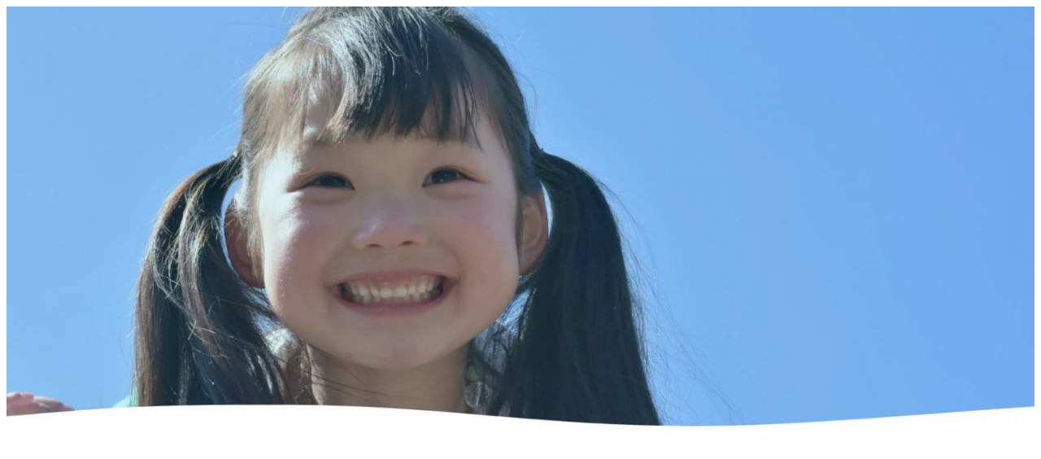

--- FILE ---
content_type: text/html; charset=UTF-8
request_url: https://more-grp.com/about/header-title-bg02/
body_size: 16779
content:
<!DOCTYPE html>
<html dir="ltr" lang="ja" prefix="og: https://ogp.me/ns#" data-sticky-footer="true">

<head>
			<meta charset="UTF-8">
		<meta name="viewport" content="width=device-width, initial-scale=1, minimum-scale=1, viewport-fit=cover">
		<title>header-title-bg02 - 児童発達支援 放課後等デイサービス MORE</title>

		<!-- All in One SEO 4.8.9 - aioseo.com -->
	<meta name="robots" content="max-image-preview:large" />
	<link rel="canonical" href="https://more-grp.com/about/header-title-bg02/" />
	<meta name="generator" content="All in One SEO (AIOSEO) 4.8.9" />
		<meta property="og:locale" content="ja_JP" />
		<meta property="og:site_name" content="児童発達支援 放課後等デイサービス MORE - 児童発達支援・放課後等デイサービスを運営しているモアです。もっと子供たちの笑顔がみたいという気持ちをもって、子供たちの個性をのびやかに育みます。" />
		<meta property="og:type" content="article" />
		<meta property="og:title" content="header-title-bg02 - 児童発達支援 放課後等デイサービス MORE" />
		<meta property="og:url" content="https://more-grp.com/about/header-title-bg02/" />
		<meta property="og:image" content="https://more-grp.com/wp-content/uploads/2021/07/shisetu-img02.jpg" />
		<meta property="og:image:secure_url" content="https://more-grp.com/wp-content/uploads/2021/07/shisetu-img02.jpg" />
		<meta property="og:image:width" content="800" />
		<meta property="og:image:height" content="600" />
		<meta property="article:published_time" content="2021-06-23T03:44:40+00:00" />
		<meta property="article:modified_time" content="2021-06-23T03:44:40+00:00" />
		<meta property="article:publisher" content="https://www.facebook.com/moregrp20210801/" />
		<meta name="twitter:card" content="summary" />
		<meta name="twitter:title" content="header-title-bg02 - 児童発達支援 放課後等デイサービス MORE" />
		<meta name="twitter:image" content="https://more-grp.com/wp-content/uploads/2021/07/shisetu-img02.jpg" />
		<script type="application/ld+json" class="aioseo-schema">
			{"@context":"https:\/\/schema.org","@graph":[{"@type":"BreadcrumbList","@id":"https:\/\/more-grp.com\/about\/header-title-bg02\/#breadcrumblist","itemListElement":[{"@type":"ListItem","@id":"https:\/\/more-grp.com#listItem","position":1,"name":"\u30db\u30fc\u30e0","item":"https:\/\/more-grp.com","nextItem":{"@type":"ListItem","@id":"https:\/\/more-grp.com\/about\/header-title-bg02\/#listItem","name":"header-title-bg02"}},{"@type":"ListItem","@id":"https:\/\/more-grp.com\/about\/header-title-bg02\/#listItem","position":2,"name":"header-title-bg02","previousItem":{"@type":"ListItem","@id":"https:\/\/more-grp.com#listItem","name":"\u30db\u30fc\u30e0"}}]},{"@type":"ItemPage","@id":"https:\/\/more-grp.com\/about\/header-title-bg02\/#itempage","url":"https:\/\/more-grp.com\/about\/header-title-bg02\/","name":"header-title-bg02 - \u5150\u7ae5\u767a\u9054\u652f\u63f4 \u653e\u8ab2\u5f8c\u7b49\u30c7\u30a4\u30b5\u30fc\u30d3\u30b9 MORE","inLanguage":"ja","isPartOf":{"@id":"https:\/\/more-grp.com\/#website"},"breadcrumb":{"@id":"https:\/\/more-grp.com\/about\/header-title-bg02\/#breadcrumblist"},"author":{"@id":"https:\/\/more-grp.com\/author\/more-grp\/#author"},"creator":{"@id":"https:\/\/more-grp.com\/author\/more-grp\/#author"},"datePublished":"2021-06-23T03:44:40+00:00","dateModified":"2021-06-23T03:44:40+00:00"},{"@type":"Organization","@id":"https:\/\/more-grp.com\/#organization","name":"\u5150\u7ae5\u767a\u9054\u652f\u63f4 \u653e\u8ab2\u5f8c\u7b49\u30c7\u30a4\u30b5\u30fc\u30d3\u30b9 MORE","description":"\u5150\u7ae5\u767a\u9054\u652f\u63f4\u30fb\u653e\u8ab2\u5f8c\u7b49\u30c7\u30a4\u30b5\u30fc\u30d3\u30b9\u3092\u904b\u55b6\u3057\u3066\u3044\u308b\u30e2\u30a2\u3067\u3059\u3002\u3082\u3063\u3068\u5b50\u4f9b\u305f\u3061\u306e\u7b11\u9854\u304c\u307f\u305f\u3044\u3068\u3044\u3046\u6c17\u6301\u3061\u3092\u3082\u3063\u3066\u3001\u5b50\u4f9b\u305f\u3061\u306e\u500b\u6027\u3092\u306e\u3073\u3084\u304b\u306b\u80b2\u307f\u307e\u3059\u3002","url":"https:\/\/more-grp.com\/","telephone":"+81942358888","logo":{"@type":"ImageObject","url":"https:\/\/more-grp.com\/wp-content\/uploads\/2021\/07\/d-ec-img.png","@id":"https:\/\/more-grp.com\/about\/header-title-bg02\/#organizationLogo","width":480,"height":321},"image":{"@id":"https:\/\/more-grp.com\/about\/header-title-bg02\/#organizationLogo"},"sameAs":["https:\/\/www.facebook.com\/moregrp20210801\/","https:\/\/www.instagram.com\/kurume_more\/"]},{"@type":"Person","@id":"https:\/\/more-grp.com\/author\/more-grp\/#author","url":"https:\/\/more-grp.com\/author\/more-grp\/","name":"more-grp","image":{"@type":"ImageObject","@id":"https:\/\/more-grp.com\/about\/header-title-bg02\/#authorImage","url":"https:\/\/secure.gravatar.com\/avatar\/05c8a54eac444cf5e407d4efcb592a2d0a4efc2af049a671b77b6c606e3d193b?s=96&d=mm&r=g","width":96,"height":96,"caption":"more-grp"}},{"@type":"WebSite","@id":"https:\/\/more-grp.com\/#website","url":"https:\/\/more-grp.com\/","name":"\u5150\u7ae5\u767a\u9054\u652f\u63f4 \u653e\u8ab2\u5f8c\u7b49\u30c7\u30a4\u30b5\u30fc\u30d3\u30b9 MORE","description":"\u5150\u7ae5\u767a\u9054\u652f\u63f4\u30fb\u653e\u8ab2\u5f8c\u7b49\u30c7\u30a4\u30b5\u30fc\u30d3\u30b9\u3092\u904b\u55b6\u3057\u3066\u3044\u308b\u30e2\u30a2\u3067\u3059\u3002\u3082\u3063\u3068\u5b50\u4f9b\u305f\u3061\u306e\u7b11\u9854\u304c\u307f\u305f\u3044\u3068\u3044\u3046\u6c17\u6301\u3061\u3092\u3082\u3063\u3066\u3001\u5b50\u4f9b\u305f\u3061\u306e\u500b\u6027\u3092\u306e\u3073\u3084\u304b\u306b\u80b2\u307f\u307e\u3059\u3002","inLanguage":"ja","publisher":{"@id":"https:\/\/more-grp.com\/#organization"}}]}
		</script>
		<!-- All in One SEO -->

					<meta property="og:title" content="header-title-bg02">
		
					<meta property="og:type" content="article">
		
					<meta property="og:url" content="https://more-grp.com/about/header-title-bg02/">
		
					<meta property="og:image" content="https://more-grp.com/wp-content/uploads/2021/06/header-title-bg02.jpg">
		
					<meta property="og:site_name" content="児童発達支援 放課後等デイサービス MORE">
		
					<meta property="og:description" content="児童発達支援・放課後等デイサービスを運営しているモアです。もっと子供たちの笑顔がみたいという気持ちをもって、子供たちの個性をのびやかに育みます。">
		
					<meta property="og:locale" content="ja_JP">
		
				<link rel='dns-prefetch' href='//code.typesquare.com' />
<link rel='dns-prefetch' href='//use.fontawesome.com' />
<link rel='dns-prefetch' href='//www.googletagmanager.com' />
<link rel="alternate" type="application/rss+xml" title="児童発達支援 放課後等デイサービス MORE &raquo; フィード" href="https://more-grp.com/feed/" />
<link rel="alternate" type="application/rss+xml" title="児童発達支援 放課後等デイサービス MORE &raquo; コメントフィード" href="https://more-grp.com/comments/feed/" />
		<link rel="profile" href="http://gmpg.org/xfn/11">
												<link rel="alternate" type="application/rss+xml" title="児童発達支援 放課後等デイサービス MORE &raquo; header-title-bg02 のコメントのフィード" href="https://more-grp.com/about/header-title-bg02/feed/" />
<link rel="alternate" title="oEmbed (JSON)" type="application/json+oembed" href="https://more-grp.com/wp-json/oembed/1.0/embed?url=https%3A%2F%2Fmore-grp.com%2Fabout%2Fheader-title-bg02%2F" />
<link rel="alternate" title="oEmbed (XML)" type="text/xml+oembed" href="https://more-grp.com/wp-json/oembed/1.0/embed?url=https%3A%2F%2Fmore-grp.com%2Fabout%2Fheader-title-bg02%2F&#038;format=xml" />
		<!-- This site uses the Google Analytics by MonsterInsights plugin v9.9.0 - Using Analytics tracking - https://www.monsterinsights.com/ -->
		<!-- Note: MonsterInsights is not currently configured on this site. The site owner needs to authenticate with Google Analytics in the MonsterInsights settings panel. -->
					<!-- No tracking code set -->
				<!-- / Google Analytics by MonsterInsights -->
		<style id='wp-img-auto-sizes-contain-inline-css' type='text/css'>
img:is([sizes=auto i],[sizes^="auto," i]){contain-intrinsic-size:3000px 1500px}
/*# sourceURL=wp-img-auto-sizes-contain-inline-css */
</style>
<link rel='stylesheet' id='sbi_styles-css' href='https://more-grp.com/wp-content/plugins/instagram-feed/css/sbi-styles.min.css?ver=6.10.0' type='text/css' media='all' />
<link rel='stylesheet' id='slick-carousel-css' href='https://more-grp.com/wp-content/themes/snow-monkey/vendor/inc2734/wp-awesome-widgets/src/assets/packages/slick-carousel/slick/slick.css?ver=1722243463' type='text/css' media='all' />
<link rel='stylesheet' id='slick-carousel-theme-css' href='https://more-grp.com/wp-content/themes/snow-monkey/vendor/inc2734/wp-awesome-widgets/src/assets/packages/slick-carousel/slick/slick-theme.css?ver=1722243463' type='text/css' media='all' />
<link rel='stylesheet' id='wp-awesome-widgets-css' href='https://more-grp.com/wp-content/themes/snow-monkey/vendor/inc2734/wp-awesome-widgets/src/assets/css/app.css?ver=1722243463' type='text/css' media='all' />
<link rel='stylesheet' id='wp-share-buttons-css' href='https://more-grp.com/wp-content/themes/snow-monkey/vendor/inc2734/wp-share-buttons/src/assets/css/wp-share-buttons.css?ver=1722243463' type='text/css' media='all' />
<link rel='stylesheet' id='wp-pure-css-gallery-css' href='https://more-grp.com/wp-content/themes/snow-monkey/vendor/inc2734/wp-pure-css-gallery/src/assets/css/wp-pure-css-gallery.css?ver=1722243463' type='text/css' media='all' />
<style id='wp-emoji-styles-inline-css' type='text/css'>

	img.wp-smiley, img.emoji {
		display: inline !important;
		border: none !important;
		box-shadow: none !important;
		height: 1em !important;
		width: 1em !important;
		margin: 0 0.07em !important;
		vertical-align: -0.1em !important;
		background: none !important;
		padding: 0 !important;
	}
/*# sourceURL=wp-emoji-styles-inline-css */
</style>
<style id='wp-block-library-inline-css' type='text/css'>
:root{--wp-block-synced-color:#7a00df;--wp-block-synced-color--rgb:122,0,223;--wp-bound-block-color:var(--wp-block-synced-color);--wp-editor-canvas-background:#ddd;--wp-admin-theme-color:#007cba;--wp-admin-theme-color--rgb:0,124,186;--wp-admin-theme-color-darker-10:#006ba1;--wp-admin-theme-color-darker-10--rgb:0,107,160.5;--wp-admin-theme-color-darker-20:#005a87;--wp-admin-theme-color-darker-20--rgb:0,90,135;--wp-admin-border-width-focus:2px}@media (min-resolution:192dpi){:root{--wp-admin-border-width-focus:1.5px}}.wp-element-button{cursor:pointer}:root .has-very-light-gray-background-color{background-color:#eee}:root .has-very-dark-gray-background-color{background-color:#313131}:root .has-very-light-gray-color{color:#eee}:root .has-very-dark-gray-color{color:#313131}:root .has-vivid-green-cyan-to-vivid-cyan-blue-gradient-background{background:linear-gradient(135deg,#00d084,#0693e3)}:root .has-purple-crush-gradient-background{background:linear-gradient(135deg,#34e2e4,#4721fb 50%,#ab1dfe)}:root .has-hazy-dawn-gradient-background{background:linear-gradient(135deg,#faaca8,#dad0ec)}:root .has-subdued-olive-gradient-background{background:linear-gradient(135deg,#fafae1,#67a671)}:root .has-atomic-cream-gradient-background{background:linear-gradient(135deg,#fdd79a,#004a59)}:root .has-nightshade-gradient-background{background:linear-gradient(135deg,#330968,#31cdcf)}:root .has-midnight-gradient-background{background:linear-gradient(135deg,#020381,#2874fc)}:root{--wp--preset--font-size--normal:16px;--wp--preset--font-size--huge:42px}.has-regular-font-size{font-size:1em}.has-larger-font-size{font-size:2.625em}.has-normal-font-size{font-size:var(--wp--preset--font-size--normal)}.has-huge-font-size{font-size:var(--wp--preset--font-size--huge)}.has-text-align-center{text-align:center}.has-text-align-left{text-align:left}.has-text-align-right{text-align:right}.has-fit-text{white-space:nowrap!important}#end-resizable-editor-section{display:none}.aligncenter{clear:both}.items-justified-left{justify-content:flex-start}.items-justified-center{justify-content:center}.items-justified-right{justify-content:flex-end}.items-justified-space-between{justify-content:space-between}.screen-reader-text{border:0;clip-path:inset(50%);height:1px;margin:-1px;overflow:hidden;padding:0;position:absolute;width:1px;word-wrap:normal!important}.screen-reader-text:focus{background-color:#ddd;clip-path:none;color:#444;display:block;font-size:1em;height:auto;left:5px;line-height:normal;padding:15px 23px 14px;text-decoration:none;top:5px;width:auto;z-index:100000}html :where(.has-border-color){border-style:solid}html :where([style*=border-top-color]){border-top-style:solid}html :where([style*=border-right-color]){border-right-style:solid}html :where([style*=border-bottom-color]){border-bottom-style:solid}html :where([style*=border-left-color]){border-left-style:solid}html :where([style*=border-width]){border-style:solid}html :where([style*=border-top-width]){border-top-style:solid}html :where([style*=border-right-width]){border-right-style:solid}html :where([style*=border-bottom-width]){border-bottom-style:solid}html :where([style*=border-left-width]){border-left-style:solid}html :where(img[class*=wp-image-]){height:auto;max-width:100%}:where(figure){margin:0 0 1em}html :where(.is-position-sticky){--wp-admin--admin-bar--position-offset:var(--wp-admin--admin-bar--height,0px)}@media screen and (max-width:600px){html :where(.is-position-sticky){--wp-admin--admin-bar--position-offset:0px}}

/*# sourceURL=wp-block-library-inline-css */
</style><style id='global-styles-inline-css' type='text/css'>
:root{--wp--preset--aspect-ratio--square: 1;--wp--preset--aspect-ratio--4-3: 4/3;--wp--preset--aspect-ratio--3-4: 3/4;--wp--preset--aspect-ratio--3-2: 3/2;--wp--preset--aspect-ratio--2-3: 2/3;--wp--preset--aspect-ratio--16-9: 16/9;--wp--preset--aspect-ratio--9-16: 9/16;--wp--preset--color--black: #000000;--wp--preset--color--cyan-bluish-gray: #abb8c3;--wp--preset--color--white: #ffffff;--wp--preset--color--pale-pink: #f78da7;--wp--preset--color--vivid-red: #cf2e2e;--wp--preset--color--luminous-vivid-orange: #ff6900;--wp--preset--color--luminous-vivid-amber: #fcb900;--wp--preset--color--light-green-cyan: #7bdcb5;--wp--preset--color--vivid-green-cyan: #00d084;--wp--preset--color--pale-cyan-blue: #8ed1fc;--wp--preset--color--vivid-cyan-blue: #0693e3;--wp--preset--color--vivid-purple: #9b51e0;--wp--preset--color--sm-accent: var(--accent-color);--wp--preset--color--sm-sub-accent: var(--sub-accent-color);--wp--preset--color--sm-text: var(--_color-text);--wp--preset--color--sm-text-alt: var(--_color-white);--wp--preset--color--sm-lightest-gray: var(--_lightest-color-gray);--wp--preset--color--sm-lighter-gray: var(--_lighter-color-gray);--wp--preset--color--sm-light-gray: var(--_light-color-gray);--wp--preset--color--sm-gray: var(--_color-gray);--wp--preset--color--sm-dark-gray: var(--_dark-color-gray);--wp--preset--color--sm-darker-gray: var(--_darker-color-gray);--wp--preset--color--sm-darkest-gray: var(--_darkest-color-gray);--wp--preset--gradient--vivid-cyan-blue-to-vivid-purple: linear-gradient(135deg,rgb(6,147,227) 0%,rgb(155,81,224) 100%);--wp--preset--gradient--light-green-cyan-to-vivid-green-cyan: linear-gradient(135deg,rgb(122,220,180) 0%,rgb(0,208,130) 100%);--wp--preset--gradient--luminous-vivid-amber-to-luminous-vivid-orange: linear-gradient(135deg,rgb(252,185,0) 0%,rgb(255,105,0) 100%);--wp--preset--gradient--luminous-vivid-orange-to-vivid-red: linear-gradient(135deg,rgb(255,105,0) 0%,rgb(207,46,46) 100%);--wp--preset--gradient--very-light-gray-to-cyan-bluish-gray: linear-gradient(135deg,rgb(238,238,238) 0%,rgb(169,184,195) 100%);--wp--preset--gradient--cool-to-warm-spectrum: linear-gradient(135deg,rgb(74,234,220) 0%,rgb(151,120,209) 20%,rgb(207,42,186) 40%,rgb(238,44,130) 60%,rgb(251,105,98) 80%,rgb(254,248,76) 100%);--wp--preset--gradient--blush-light-purple: linear-gradient(135deg,rgb(255,206,236) 0%,rgb(152,150,240) 100%);--wp--preset--gradient--blush-bordeaux: linear-gradient(135deg,rgb(254,205,165) 0%,rgb(254,45,45) 50%,rgb(107,0,62) 100%);--wp--preset--gradient--luminous-dusk: linear-gradient(135deg,rgb(255,203,112) 0%,rgb(199,81,192) 50%,rgb(65,88,208) 100%);--wp--preset--gradient--pale-ocean: linear-gradient(135deg,rgb(255,245,203) 0%,rgb(182,227,212) 50%,rgb(51,167,181) 100%);--wp--preset--gradient--electric-grass: linear-gradient(135deg,rgb(202,248,128) 0%,rgb(113,206,126) 100%);--wp--preset--gradient--midnight: linear-gradient(135deg,rgb(2,3,129) 0%,rgb(40,116,252) 100%);--wp--preset--font-size--small: 13px;--wp--preset--font-size--medium: 20px;--wp--preset--font-size--large: 36px;--wp--preset--font-size--x-large: 42px;--wp--preset--font-size--sm-xs: 0.8rem;--wp--preset--font-size--sm-s: 0.88rem;--wp--preset--font-size--sm-m: 1rem;--wp--preset--font-size--sm-l: 1.14rem;--wp--preset--font-size--sm-xl: 1.33rem;--wp--preset--font-size--sm-2-xl: 1.6rem;--wp--preset--font-size--sm-3-xl: 2rem;--wp--preset--font-size--sm-4-xl: 2.66rem;--wp--preset--font-size--sm-5-xl: 4rem;--wp--preset--font-size--sm-6-xl: 8rem;--wp--preset--spacing--20: var(--_s-2);--wp--preset--spacing--30: var(--_s-1);--wp--preset--spacing--40: var(--_s1);--wp--preset--spacing--50: var(--_s2);--wp--preset--spacing--60: var(--_s3);--wp--preset--spacing--70: var(--_s4);--wp--preset--spacing--80: var(--_s5);--wp--preset--shadow--natural: 6px 6px 9px rgba(0, 0, 0, 0.2);--wp--preset--shadow--deep: 12px 12px 50px rgba(0, 0, 0, 0.4);--wp--preset--shadow--sharp: 6px 6px 0px rgba(0, 0, 0, 0.2);--wp--preset--shadow--outlined: 6px 6px 0px -3px rgb(255, 255, 255), 6px 6px rgb(0, 0, 0);--wp--preset--shadow--crisp: 6px 6px 0px rgb(0, 0, 0);--wp--custom--slim-width: 46rem;--wp--custom--content-max-width: var(--_global--container-max-width);--wp--custom--content-width: var(--wp--custom--content-max-width);--wp--custom--content-wide-width: calc(var(--wp--custom--content-width) + 240px);--wp--custom--has-sidebar-main-basis: var(--wp--custom--slim-width);--wp--custom--has-sidebar-sidebar-basis: 336px;}:root { --wp--style--global--content-size: var(--wp--custom--content-width);--wp--style--global--wide-size: var(--wp--custom--content-wide-width); }:where(body) { margin: 0; }.wp-site-blocks > .alignleft { float: left; margin-right: 2em; }.wp-site-blocks > .alignright { float: right; margin-left: 2em; }.wp-site-blocks > .aligncenter { justify-content: center; margin-left: auto; margin-right: auto; }:where(.wp-site-blocks) > * { margin-block-start: var(--_margin1); margin-block-end: 0; }:where(.wp-site-blocks) > :first-child { margin-block-start: 0; }:where(.wp-site-blocks) > :last-child { margin-block-end: 0; }:root { --wp--style--block-gap: var(--_margin1); }:root :where(.is-layout-flow) > :first-child{margin-block-start: 0;}:root :where(.is-layout-flow) > :last-child{margin-block-end: 0;}:root :where(.is-layout-flow) > *{margin-block-start: var(--_margin1);margin-block-end: 0;}:root :where(.is-layout-constrained) > :first-child{margin-block-start: 0;}:root :where(.is-layout-constrained) > :last-child{margin-block-end: 0;}:root :where(.is-layout-constrained) > *{margin-block-start: var(--_margin1);margin-block-end: 0;}:root :where(.is-layout-flex){gap: var(--_margin1);}:root :where(.is-layout-grid){gap: var(--_margin1);}.is-layout-flow > .alignleft{float: left;margin-inline-start: 0;margin-inline-end: 2em;}.is-layout-flow > .alignright{float: right;margin-inline-start: 2em;margin-inline-end: 0;}.is-layout-flow > .aligncenter{margin-left: auto !important;margin-right: auto !important;}.is-layout-constrained > .alignleft{float: left;margin-inline-start: 0;margin-inline-end: 2em;}.is-layout-constrained > .alignright{float: right;margin-inline-start: 2em;margin-inline-end: 0;}.is-layout-constrained > .aligncenter{margin-left: auto !important;margin-right: auto !important;}.is-layout-constrained > :where(:not(.alignleft):not(.alignright):not(.alignfull)){max-width: var(--wp--style--global--content-size);margin-left: auto !important;margin-right: auto !important;}.is-layout-constrained > .alignwide{max-width: var(--wp--style--global--wide-size);}body .is-layout-flex{display: flex;}.is-layout-flex{flex-wrap: wrap;align-items: center;}.is-layout-flex > :is(*, div){margin: 0;}body .is-layout-grid{display: grid;}.is-layout-grid > :is(*, div){margin: 0;}body{padding-top: 0px;padding-right: 0px;padding-bottom: 0px;padding-left: 0px;}a:where(:not(.wp-element-button)){color: var(--wp--preset--color--sm-accent);text-decoration: underline;}:root :where(.wp-element-button, .wp-block-button__link){background-color: var(--wp--preset--color--sm-accent);border-radius: var(--_global--border-radius);border-width: 0;color: var(--wp--preset--color--sm-text-alt);font-family: inherit;font-size: inherit;font-style: inherit;font-weight: inherit;letter-spacing: inherit;line-height: inherit;padding-top: calc(var(--_padding-1) * .5);padding-right: var(--_padding-1);padding-bottom: calc(var(--_padding-1) * .5);padding-left: var(--_padding-1);text-decoration: none;text-transform: inherit;}.has-black-color{color: var(--wp--preset--color--black) !important;}.has-cyan-bluish-gray-color{color: var(--wp--preset--color--cyan-bluish-gray) !important;}.has-white-color{color: var(--wp--preset--color--white) !important;}.has-pale-pink-color{color: var(--wp--preset--color--pale-pink) !important;}.has-vivid-red-color{color: var(--wp--preset--color--vivid-red) !important;}.has-luminous-vivid-orange-color{color: var(--wp--preset--color--luminous-vivid-orange) !important;}.has-luminous-vivid-amber-color{color: var(--wp--preset--color--luminous-vivid-amber) !important;}.has-light-green-cyan-color{color: var(--wp--preset--color--light-green-cyan) !important;}.has-vivid-green-cyan-color{color: var(--wp--preset--color--vivid-green-cyan) !important;}.has-pale-cyan-blue-color{color: var(--wp--preset--color--pale-cyan-blue) !important;}.has-vivid-cyan-blue-color{color: var(--wp--preset--color--vivid-cyan-blue) !important;}.has-vivid-purple-color{color: var(--wp--preset--color--vivid-purple) !important;}.has-sm-accent-color{color: var(--wp--preset--color--sm-accent) !important;}.has-sm-sub-accent-color{color: var(--wp--preset--color--sm-sub-accent) !important;}.has-sm-text-color{color: var(--wp--preset--color--sm-text) !important;}.has-sm-text-alt-color{color: var(--wp--preset--color--sm-text-alt) !important;}.has-sm-lightest-gray-color{color: var(--wp--preset--color--sm-lightest-gray) !important;}.has-sm-lighter-gray-color{color: var(--wp--preset--color--sm-lighter-gray) !important;}.has-sm-light-gray-color{color: var(--wp--preset--color--sm-light-gray) !important;}.has-sm-gray-color{color: var(--wp--preset--color--sm-gray) !important;}.has-sm-dark-gray-color{color: var(--wp--preset--color--sm-dark-gray) !important;}.has-sm-darker-gray-color{color: var(--wp--preset--color--sm-darker-gray) !important;}.has-sm-darkest-gray-color{color: var(--wp--preset--color--sm-darkest-gray) !important;}.has-black-background-color{background-color: var(--wp--preset--color--black) !important;}.has-cyan-bluish-gray-background-color{background-color: var(--wp--preset--color--cyan-bluish-gray) !important;}.has-white-background-color{background-color: var(--wp--preset--color--white) !important;}.has-pale-pink-background-color{background-color: var(--wp--preset--color--pale-pink) !important;}.has-vivid-red-background-color{background-color: var(--wp--preset--color--vivid-red) !important;}.has-luminous-vivid-orange-background-color{background-color: var(--wp--preset--color--luminous-vivid-orange) !important;}.has-luminous-vivid-amber-background-color{background-color: var(--wp--preset--color--luminous-vivid-amber) !important;}.has-light-green-cyan-background-color{background-color: var(--wp--preset--color--light-green-cyan) !important;}.has-vivid-green-cyan-background-color{background-color: var(--wp--preset--color--vivid-green-cyan) !important;}.has-pale-cyan-blue-background-color{background-color: var(--wp--preset--color--pale-cyan-blue) !important;}.has-vivid-cyan-blue-background-color{background-color: var(--wp--preset--color--vivid-cyan-blue) !important;}.has-vivid-purple-background-color{background-color: var(--wp--preset--color--vivid-purple) !important;}.has-sm-accent-background-color{background-color: var(--wp--preset--color--sm-accent) !important;}.has-sm-sub-accent-background-color{background-color: var(--wp--preset--color--sm-sub-accent) !important;}.has-sm-text-background-color{background-color: var(--wp--preset--color--sm-text) !important;}.has-sm-text-alt-background-color{background-color: var(--wp--preset--color--sm-text-alt) !important;}.has-sm-lightest-gray-background-color{background-color: var(--wp--preset--color--sm-lightest-gray) !important;}.has-sm-lighter-gray-background-color{background-color: var(--wp--preset--color--sm-lighter-gray) !important;}.has-sm-light-gray-background-color{background-color: var(--wp--preset--color--sm-light-gray) !important;}.has-sm-gray-background-color{background-color: var(--wp--preset--color--sm-gray) !important;}.has-sm-dark-gray-background-color{background-color: var(--wp--preset--color--sm-dark-gray) !important;}.has-sm-darker-gray-background-color{background-color: var(--wp--preset--color--sm-darker-gray) !important;}.has-sm-darkest-gray-background-color{background-color: var(--wp--preset--color--sm-darkest-gray) !important;}.has-black-border-color{border-color: var(--wp--preset--color--black) !important;}.has-cyan-bluish-gray-border-color{border-color: var(--wp--preset--color--cyan-bluish-gray) !important;}.has-white-border-color{border-color: var(--wp--preset--color--white) !important;}.has-pale-pink-border-color{border-color: var(--wp--preset--color--pale-pink) !important;}.has-vivid-red-border-color{border-color: var(--wp--preset--color--vivid-red) !important;}.has-luminous-vivid-orange-border-color{border-color: var(--wp--preset--color--luminous-vivid-orange) !important;}.has-luminous-vivid-amber-border-color{border-color: var(--wp--preset--color--luminous-vivid-amber) !important;}.has-light-green-cyan-border-color{border-color: var(--wp--preset--color--light-green-cyan) !important;}.has-vivid-green-cyan-border-color{border-color: var(--wp--preset--color--vivid-green-cyan) !important;}.has-pale-cyan-blue-border-color{border-color: var(--wp--preset--color--pale-cyan-blue) !important;}.has-vivid-cyan-blue-border-color{border-color: var(--wp--preset--color--vivid-cyan-blue) !important;}.has-vivid-purple-border-color{border-color: var(--wp--preset--color--vivid-purple) !important;}.has-sm-accent-border-color{border-color: var(--wp--preset--color--sm-accent) !important;}.has-sm-sub-accent-border-color{border-color: var(--wp--preset--color--sm-sub-accent) !important;}.has-sm-text-border-color{border-color: var(--wp--preset--color--sm-text) !important;}.has-sm-text-alt-border-color{border-color: var(--wp--preset--color--sm-text-alt) !important;}.has-sm-lightest-gray-border-color{border-color: var(--wp--preset--color--sm-lightest-gray) !important;}.has-sm-lighter-gray-border-color{border-color: var(--wp--preset--color--sm-lighter-gray) !important;}.has-sm-light-gray-border-color{border-color: var(--wp--preset--color--sm-light-gray) !important;}.has-sm-gray-border-color{border-color: var(--wp--preset--color--sm-gray) !important;}.has-sm-dark-gray-border-color{border-color: var(--wp--preset--color--sm-dark-gray) !important;}.has-sm-darker-gray-border-color{border-color: var(--wp--preset--color--sm-darker-gray) !important;}.has-sm-darkest-gray-border-color{border-color: var(--wp--preset--color--sm-darkest-gray) !important;}.has-vivid-cyan-blue-to-vivid-purple-gradient-background{background: var(--wp--preset--gradient--vivid-cyan-blue-to-vivid-purple) !important;}.has-light-green-cyan-to-vivid-green-cyan-gradient-background{background: var(--wp--preset--gradient--light-green-cyan-to-vivid-green-cyan) !important;}.has-luminous-vivid-amber-to-luminous-vivid-orange-gradient-background{background: var(--wp--preset--gradient--luminous-vivid-amber-to-luminous-vivid-orange) !important;}.has-luminous-vivid-orange-to-vivid-red-gradient-background{background: var(--wp--preset--gradient--luminous-vivid-orange-to-vivid-red) !important;}.has-very-light-gray-to-cyan-bluish-gray-gradient-background{background: var(--wp--preset--gradient--very-light-gray-to-cyan-bluish-gray) !important;}.has-cool-to-warm-spectrum-gradient-background{background: var(--wp--preset--gradient--cool-to-warm-spectrum) !important;}.has-blush-light-purple-gradient-background{background: var(--wp--preset--gradient--blush-light-purple) !important;}.has-blush-bordeaux-gradient-background{background: var(--wp--preset--gradient--blush-bordeaux) !important;}.has-luminous-dusk-gradient-background{background: var(--wp--preset--gradient--luminous-dusk) !important;}.has-pale-ocean-gradient-background{background: var(--wp--preset--gradient--pale-ocean) !important;}.has-electric-grass-gradient-background{background: var(--wp--preset--gradient--electric-grass) !important;}.has-midnight-gradient-background{background: var(--wp--preset--gradient--midnight) !important;}.has-small-font-size{font-size: var(--wp--preset--font-size--small) !important;}.has-medium-font-size{font-size: var(--wp--preset--font-size--medium) !important;}.has-large-font-size{font-size: var(--wp--preset--font-size--large) !important;}.has-x-large-font-size{font-size: var(--wp--preset--font-size--x-large) !important;}.has-sm-xs-font-size{font-size: var(--wp--preset--font-size--sm-xs) !important;}.has-sm-s-font-size{font-size: var(--wp--preset--font-size--sm-s) !important;}.has-sm-m-font-size{font-size: var(--wp--preset--font-size--sm-m) !important;}.has-sm-l-font-size{font-size: var(--wp--preset--font-size--sm-l) !important;}.has-sm-xl-font-size{font-size: var(--wp--preset--font-size--sm-xl) !important;}.has-sm-2-xl-font-size{font-size: var(--wp--preset--font-size--sm-2-xl) !important;}.has-sm-3-xl-font-size{font-size: var(--wp--preset--font-size--sm-3-xl) !important;}.has-sm-4-xl-font-size{font-size: var(--wp--preset--font-size--sm-4-xl) !important;}.has-sm-5-xl-font-size{font-size: var(--wp--preset--font-size--sm-5-xl) !important;}.has-sm-6-xl-font-size{font-size: var(--wp--preset--font-size--sm-6-xl) !important;}
/*# sourceURL=global-styles-inline-css */
</style>

<link rel='stylesheet' id='wp-like-me-box-css' href='https://more-grp.com/wp-content/themes/snow-monkey/vendor/inc2734/wp-like-me-box/src/assets/css/wp-like-me-box.css?ver=1722243463' type='text/css' media='all' />
<link rel='stylesheet' id='wp-oembed-blog-card-css' href='https://more-grp.com/wp-content/themes/snow-monkey/vendor/inc2734/wp-oembed-blog-card/src/assets/css/app.css?ver=1722243463' type='text/css' media='all' />
<link rel='stylesheet' id='spider-css' href='https://more-grp.com/wp-content/plugins/snow-monkey-blocks/dist/packages/spider/dist/css/spider.css?ver=1768962631' type='text/css' media='all' />
<link rel='stylesheet' id='snow-monkey-blocks-css' href='https://more-grp.com/wp-content/plugins/snow-monkey-blocks/dist/css/blocks.css?ver=1768962630' type='text/css' media='all' />
<link rel='stylesheet' id='snow-monkey-app-css' href='https://more-grp.com/wp-content/themes/snow-monkey/assets/css/app/app.css?ver=1722243463' type='text/css' media='all' />
<style id='snow-monkey-app-inline-css' type='text/css'>
@font-face { font-family: "Noto Sans JP"; font-style: normal; font-weight: 400; src: url("https://more-grp.com/wp-content/themes/snow-monkey/assets/fonts/NotoSansJP-Regular.woff2") format("woff2"); }@font-face { font-family: "Noto Sans JP"; font-style: normal; font-weight: 700; src: url("https://more-grp.com/wp-content/themes/snow-monkey/assets/fonts/NotoSansJP-Bold.woff2") format("woff2"); }@font-face { font-family: "Noto Serif JP"; font-style: normal; font-weight: 400; src: url("https://more-grp.com/wp-content/themes/snow-monkey/assets/fonts/NotoSerifJP-Regular.woff2") format("woff2"); }@font-face { font-family: "Noto Serif JP"; font-style: normal; font-weight: 700; src: url("https://more-grp.com/wp-content/themes/snow-monkey/assets/fonts/NotoSerifJP-Bold.woff2") format("woff2"); }@font-face { font-family: "M PLUS 1p"; font-style: normal; font-weight: 400; src: url("https://more-grp.com/wp-content/themes/snow-monkey/assets/fonts/MPLUS1p-Regular.woff2") format("woff2"); }@font-face { font-family: "M PLUS 1p"; font-style: normal; font-weight: 700; src: url("https://more-grp.com/wp-content/themes/snow-monkey/assets/fonts/MPLUS1p-Bold.woff2") format("woff2"); }@font-face { font-family: "M PLUS Rounded 1c"; font-style: normal; font-weight: 400; src: url("https://more-grp.com/wp-content/themes/snow-monkey/assets/fonts/MPLUSRounded1c-Regular.woff2") format("woff2"); }@font-face { font-family: "M PLUS Rounded 1c"; font-style: normal; font-weight: 700; src: url("https://more-grp.com/wp-content/themes/snow-monkey/assets/fonts/MPLUSRounded1c-Bold.woff2") format("woff2"); }@font-face { font-family: "BIZ UDPGothic"; font-style: normal; font-weight: 400; src: url("https://more-grp.com/wp-content/themes/snow-monkey/assets/fonts/BIZUDPGothic-Regular.woff2") format("woff2"); }@font-face { font-family: "BIZ UDPGothic"; font-style: normal; font-weight: 700; src: url("https://more-grp.com/wp-content/themes/snow-monkey/assets/fonts/BIZUDPGothic-Bold.woff2") format("woff2"); }@font-face { font-family: "BIZ UDPMincho"; font-style: normal; font-weight: 400; src: url("https://more-grp.com/wp-content/themes/snow-monkey/assets/fonts/BIZUDPMincho-Regular.woff2") format("woff2"); }@font-face { font-family: "BIZ UDPMincho"; font-style: normal; font-weight: 700; src: url("https://more-grp.com/wp-content/themes/snow-monkey/assets/fonts/BIZUDPMincho-Bold.woff2") format("woff2"); }
input[type="email"],input[type="number"],input[type="password"],input[type="search"],input[type="tel"],input[type="text"],input[type="url"],textarea { font-size: 18px }
:root { --_global--container-max-width: 1200px;--_margin-scale: 1;--_space: 1.8rem;--_space-unitless: 1.8;--accent-color: #d4554c;--wp--preset--color--accent-color: var(--accent-color);--dark-accent-color: #962c24;--light-accent-color: #e8a39e;--lighter-accent-color: #f5d8d6;--lightest-accent-color: #f9e6e4;--sub-accent-color: #707593;--wp--preset--color--sub-accent-color: var(--sub-accent-color);--dark-sub-accent-color: #444759;--light-sub-accent-color: #aaadbf;--lighter-sub-accent-color: #d1d3dd;--lightest-sub-accent-color: #dcdde4;--_half-leading: 0.4;--font-family: "M PLUS Rounded 1c",sans-serif;--_global--font-family: var(--font-family);--_global--font-size-px: 18px }
html { letter-spacing: 0.05rem }
.p-infobar__inner { background-color: #d4554c }
.p-infobar__content { color: #fff }
/*# sourceURL=snow-monkey-app-inline-css */
</style>
<link rel='stylesheet' id='snow-monkey-editor-css' href='https://more-grp.com/wp-content/plugins/snow-monkey-editor/dist/css/app.css?ver=1763735731' type='text/css' media='all' />
<link rel='stylesheet' id='snow-monkey-editor@front-css' href='https://more-grp.com/wp-content/plugins/snow-monkey-editor/dist/css/front.css?ver=1763735731' type='text/css' media='all' />
<link rel='stylesheet' id='snow-monkey-forms-css' href='https://more-grp.com/wp-content/plugins/snow-monkey-forms/dist/css/app.css?ver=1769567381' type='text/css' media='all' />
<link rel='stylesheet' id='snow-monkey-snow-monkey-forms-app-css' href='https://more-grp.com/wp-content/themes/snow-monkey/assets/css/dependency/snow-monkey-forms/app.css?ver=1722243463' type='text/css' media='all' />
<link rel='stylesheet' id='snow-monkey-snow-monkey-forms-theme-css' href='https://more-grp.com/wp-content/themes/snow-monkey/assets/css/dependency/snow-monkey-forms/app-theme.css?ver=1722243463' type='text/css' media='all' />
<link rel='stylesheet' id='snow-monkey-snow-monkey-blocks-app-css' href='https://more-grp.com/wp-content/themes/snow-monkey/assets/css/dependency/snow-monkey-blocks/app.css?ver=1722243463' type='text/css' media='all' />
<link rel='stylesheet' id='snow-monkey-snow-monkey-blocks-theme-css' href='https://more-grp.com/wp-content/themes/snow-monkey/assets/css/dependency/snow-monkey-blocks/app-theme.css?ver=1722243463' type='text/css' media='all' />
<link rel='stylesheet' id='snow-monkey-blocks-spider-slider-style-css' href='https://more-grp.com/wp-content/plugins/snow-monkey-blocks/dist/blocks/spider-slider/style-index.css?ver=1768962630' type='text/css' media='all' />
<link rel='stylesheet' id='fontawesome5-css' href='https://use.fontawesome.com/releases/v5.15.3/css/all.css?ver=6.9' type='text/css' media='all' />
<link rel='stylesheet' id='snow-monkey-blocks-background-parallax-css' href='https://more-grp.com/wp-content/plugins/snow-monkey-blocks/dist/css/background-parallax.css?ver=1768962630' type='text/css' media='all' />
<link rel='stylesheet' id='snow-monkey-editor@view-css' href='https://more-grp.com/wp-content/plugins/snow-monkey-editor/dist/css/view.css?ver=1763735731' type='text/css' media='all' />
<link rel='stylesheet' id='snow-monkey-theme-css' href='https://more-grp.com/wp-content/themes/snow-monkey/assets/css/app/app-theme.css?ver=1722243463' type='text/css' media='all' />
<style id='snow-monkey-theme-inline-css' type='text/css'>
:root { --entry-content-h2-background-color: #f7f7f7;--entry-content-h2-padding: calc(var(--_space) * 0.25) calc(var(--_space) * 0.25) calc(var(--_space) * 0.25) calc(var(--_space) * 0.5);--entry-content-h3-border-bottom: 1px solid #eee;--entry-content-h3-padding: 0 0 calc(var(--_space) * 0.25) }
body { --entry-content-h2-border-left: 1px solid var(--wp--preset--color--sm-accent) }
/*# sourceURL=snow-monkey-theme-inline-css */
</style>
<style id='snow-monkey-inline-css' type='text/css'>
.c-site-branding__title .custom-logo { width: 400px; }@media (min-width: 64em) { .c-site-branding__title .custom-logo { width: 174px; } }
/*# sourceURL=snow-monkey-inline-css */
</style>
<link rel='stylesheet' id='snow-monkey-custom-widgets-app-css' href='https://more-grp.com/wp-content/themes/snow-monkey/assets/css/custom-widgets/app.css?ver=1722243463' type='text/css' media='all' />
<link rel='stylesheet' id='snow-monkey-custom-widgets-theme-css' href='https://more-grp.com/wp-content/themes/snow-monkey/assets/css/custom-widgets/app-theme.css?ver=1722243463' type='text/css' media='all' />
<style id='snow-monkey-custom-widgets-inline-css' type='text/css'>
.wpaw-site-branding__logo .custom-logo { width: 400px; }@media (min-width: 64em) { .wpaw-site-branding__logo .custom-logo { width: 174px; } }
/*# sourceURL=snow-monkey-custom-widgets-inline-css */
</style>
<link rel='stylesheet' id='snow-monkey-block-library-app-css' href='https://more-grp.com/wp-content/themes/snow-monkey/assets/css/block-library/app.css?ver=1722243463' type='text/css' media='all' />
<link rel='stylesheet' id='snow-monkey-block-library-theme-css' href='https://more-grp.com/wp-content/themes/snow-monkey/assets/css/block-library/app-theme.css?ver=1722243463' type='text/css' media='all' />
<script type="text/javascript" src="https://more-grp.com/wp-includes/js/jquery/jquery.min.js?ver=3.7.1" id="jquery-core-js"></script>
<script type="text/javascript" src="https://more-grp.com/wp-includes/js/jquery/jquery-migrate.min.js?ver=3.4.1" id="jquery-migrate-js"></script>
<script type="text/javascript" src="//code.typesquare.com/static/ZDbTe4IzCko%253D/ts307f.js?fadein=0&amp;ver=2.0.4" id="typesquare_std-js"></script>
<script type="text/javascript" id="wp-oembed-blog-card-js-extra">
/* <![CDATA[ */
var WP_OEMBED_BLOG_CARD = {"endpoint":"https://more-grp.com/wp-json/wp-oembed-blog-card/v1"};
//# sourceURL=wp-oembed-blog-card-js-extra
/* ]]> */
</script>
<script type="text/javascript" src="https://more-grp.com/wp-content/themes/snow-monkey/vendor/inc2734/wp-oembed-blog-card/src/assets/js/app.js?ver=1722243463" id="wp-oembed-blog-card-js" defer="defer" data-wp-strategy="defer"></script>
<script type="text/javascript" src="https://more-grp.com/wp-content/themes/snow-monkey/vendor/inc2734/wp-contents-outline/src/assets/packages/@inc2734/contents-outline/dist/index.js?ver=1722243463" id="contents-outline-js" defer="defer" data-wp-strategy="defer"></script>
<script type="text/javascript" src="https://more-grp.com/wp-content/themes/snow-monkey/vendor/inc2734/wp-contents-outline/src/assets/js/app.js?ver=1722243463" id="wp-contents-outline-js" defer="defer" data-wp-strategy="defer"></script>
<script type="text/javascript" id="wp-share-buttons-js-extra">
/* <![CDATA[ */
var inc2734_wp_share_buttons = {"copy_success":"\u30b3\u30d4\u30fc\u3057\u307e\u3057\u305f\uff01","copy_failed":"\u30b3\u30d4\u30fc\u306b\u5931\u6557\u3057\u307e\u3057\u305f\uff01"};
//# sourceURL=wp-share-buttons-js-extra
/* ]]> */
</script>
<script type="text/javascript" src="https://more-grp.com/wp-content/themes/snow-monkey/vendor/inc2734/wp-share-buttons/src/assets/js/wp-share-buttons.js?ver=1722243463" id="wp-share-buttons-js" defer="defer" data-wp-strategy="defer"></script>
<script type="text/javascript" src="https://more-grp.com/wp-content/plugins/snow-monkey-blocks/dist/packages/spider/dist/js/spider.js?ver=1768962631" id="spider-js" defer="defer" data-wp-strategy="defer"></script>
<script type="text/javascript" src="https://more-grp.com/wp-content/themes/snow-monkey/assets/js/dependency/snow-monkey-blocks/app.js?ver=1722243463" id="snow-monkey-snow-monkey-blocks-js" defer="defer" data-wp-strategy="defer"></script>
<script type="text/javascript" src="https://more-grp.com/wp-content/plugins/snow-monkey-editor/dist/js/app.js?ver=1763735731" id="snow-monkey-editor-js" defer="defer" data-wp-strategy="defer"></script>
<script type="text/javascript" src="https://more-grp.com/wp-content/themes/snow-monkey/assets/js/widgets.js?ver=1722243463" id="snow-monkey-widgets-js" defer="defer" data-wp-strategy="defer"></script>
<script type="text/javascript" src="https://more-grp.com/wp-content/themes/snow-monkey/assets/js/page-top.js?ver=1722243463" id="snow-monkey-page-top-js" defer="defer" data-wp-strategy="defer"></script>
<script type="text/javascript" src="https://more-grp.com/wp-content/themes/snow-monkey/assets/js/hash-nav.js?ver=1722243463" id="snow-monkey-hash-nav-js" defer="defer" data-wp-strategy="defer"></script>
<script type="text/javascript" src="https://more-grp.com/wp-content/themes/snow-monkey/assets/js/smooth-scroll.js?ver=1722243463" id="snow-monkey-smooth-scroll-js" defer="defer" data-wp-strategy="defer"></script>
<script type="text/javascript" id="snow-monkey-js-extra">
/* <![CDATA[ */
var snow_monkey = {"home_url":"https://more-grp.com","children_expander_open_label":"\u30b5\u30d6\u30e1\u30cb\u30e5\u30fc\u3092\u958b\u304f","children_expander_close_label":"\u30b5\u30d6\u30e1\u30cb\u30e5\u30fc\u3092\u9589\u3058\u308b"};
var inc2734_wp_share_buttons_facebook = {"endpoint":"https://more-grp.com/wp-admin/admin-ajax.php","action":"inc2734_wp_share_buttons_facebook","_ajax_nonce":"ce46880e35"};
var inc2734_wp_share_buttons_twitter = {"endpoint":"https://more-grp.com/wp-admin/admin-ajax.php","action":"inc2734_wp_share_buttons_twitter","_ajax_nonce":"949c09ebf5"};
var inc2734_wp_share_buttons_hatena = {"endpoint":"https://more-grp.com/wp-admin/admin-ajax.php","action":"inc2734_wp_share_buttons_hatena","_ajax_nonce":"8b4f438544"};
var inc2734_wp_share_buttons_feedly = {"endpoint":"https://more-grp.com/wp-admin/admin-ajax.php","action":"inc2734_wp_share_buttons_feedly","_ajax_nonce":"d964f65d28"};
//# sourceURL=snow-monkey-js-extra
/* ]]> */
</script>
<script type="text/javascript" src="https://more-grp.com/wp-content/themes/snow-monkey/assets/js/app.js?ver=1722243463" id="snow-monkey-js" defer="defer" data-wp-strategy="defer"></script>
<script type="text/javascript" src="https://more-grp.com/wp-content/themes/snow-monkey/assets/packages/fontawesome-free/all.min.js?ver=1722243463" id="fontawesome6-js" defer="defer" data-wp-strategy="defer"></script>
<script type="text/javascript" src="https://more-grp.com/wp-content/plugins/snow-monkey-blocks/dist/packages/slick/slick.min.js?ver=1768962631" id="slick-carousel-js"></script>
<script type="text/javascript" src="https://more-grp.com/wp-content/themes/snow-monkey/vendor/inc2734/wp-awesome-widgets/src/assets/js/widget/slider.js?ver=1722243463" id="wp-awesome-widgets-slider-js" defer="defer" data-wp-strategy="defer"></script>
<script type="text/javascript" src="https://more-grp.com/wp-content/themes/snow-monkey/assets/js/drop-nav.js?ver=1722243463" id="snow-monkey-drop-nav-js" defer="defer" data-wp-strategy="defer"></script>
<script type="text/javascript" src="https://more-grp.com/wp-content/themes/snow-monkey/assets/js/global-nav.js?ver=1722243463" id="snow-monkey-global-nav-js" defer="defer" data-wp-strategy="defer"></script>
<link rel="https://api.w.org/" href="https://more-grp.com/wp-json/" /><link rel="alternate" title="JSON" type="application/json" href="https://more-grp.com/wp-json/wp/v2/media/453" /><link rel="EditURI" type="application/rsd+xml" title="RSD" href="https://more-grp.com/xmlrpc.php?rsd" />
<meta name="generator" content="WordPress 6.9" />
<link rel='shortlink' href='https://more-grp.com/?p=453' />
<meta name="generator" content="Site Kit by Google 1.171.0" />		<script type="application/ld+json">
			{"@context":"http:\/\/schema.org","@type":"Article","headline":"header-title-bg02","author":{"@type":"Person","name":"more-grp","url":"https:\/\/more-grp.com"},"publisher":{"@type":"Organization","url":"https:\/\/more-grp.com","name":"\u5150\u7ae5\u767a\u9054\u652f\u63f4 \u653e\u8ab2\u5f8c\u7b49\u30c7\u30a4\u30b5\u30fc\u30d3\u30b9 MORE","logo":{"@type":"ImageObject","url":"https:\/\/more-grp.com\/wp-content\/uploads\/2021\/06\/logo.png"}},"mainEntityOfPage":{"@type":"WebPage","@id":"https:\/\/more-grp.com\/about\/header-title-bg02\/"},"image":{"@type":"ImageObject","url":"https:\/\/more-grp.com\/wp-content\/uploads\/2021\/06\/header-title-bg02.jpg"},"datePublished":"2021-06-23T03:44:40+00:00","dateModified":"2021-06-23T03:44:40+00:00","description":"\u5150\u7ae5\u767a\u9054\u652f\u63f4\u30fb\u653e\u8ab2\u5f8c\u7b49\u30c7\u30a4\u30b5\u30fc\u30d3\u30b9\u3092\u904b\u55b6\u3057\u3066\u3044\u308b\u30e2\u30a2\u3067\u3059\u3002\u3082\u3063\u3068\u5b50\u4f9b\u305f\u3061\u306e\u7b11\u9854\u304c\u307f\u305f\u3044\u3068\u3044\u3046\u6c17\u6301\u3061\u3092\u3082\u3063\u3066\u3001\u5b50\u4f9b\u305f\u3061\u306e\u500b\u6027\u3092\u306e\u3073\u3084\u304b\u306b\u80b2\u307f\u307e\u3059\u3002"}		</script>
				<meta name="thumbnail" content="https://more-grp.com/wp-content/uploads/2021/06/header-title-bg02.jpg">
							<meta name="twitter:card" content="summary">
		
							<link rel="preload" href="https://more-grp.com/wp-content/themes/snow-monkey/assets/fonts/MPLUSRounded1c-Regular.woff2" as="font" type="font/woff2" crossorigin />
						<link rel="preload" href="https://more-grp.com/wp-content/themes/snow-monkey/assets/fonts/MPLUSRounded1c-Bold.woff2" as="font" type="font/woff2" crossorigin />
					<meta name="theme-color" content="#d4554c">
		<link rel="icon" href="https://more-grp.com/wp-content/uploads/2021/08/siteicn.png" sizes="32x32" />
<link rel="icon" href="https://more-grp.com/wp-content/uploads/2021/08/siteicn.png" sizes="192x192" />
<link rel="apple-touch-icon" href="https://more-grp.com/wp-content/uploads/2021/08/siteicn.png" />
<meta name="msapplication-TileImage" content="https://more-grp.com/wp-content/uploads/2021/08/siteicn.png" />
		<style type="text/css" id="wp-custom-css">
			
.c-entry-summary__title {
    text-align: left;
}
.c-widget__title {
	background-color: #11AB82;
	padding: 8px 0px 8px 14px;
	margin-bottom: 26px;
	display: block;
	border-radius: 6px;
	color: #fff;
}
.wp-block-snow-monkey-blocks-spider-slider.smb-spider-slider.shisetsu-slider {
	margin-top: 100px;
}

.l-header {
  background-color: #fff6db;
}
.l-contents__inner:last-child {
    padding-bottom: 0;
}
h3.tc-r {color: #E15741}
h3.tc-y {color: #F9C846}
h3.tc-g {color: #11AB82}
h3.tc-b {color: #179EBC}

.smf-action .smf-button-control__control {
    background-color: #11ab82;
    background-image: initial;
    border-radius: 3px;
    padding: .75rem 2.6rem;
    text-decoration: none;
    transition: initial;
    border: initial;
    color: #fff;
	font-weight: bold;
}

.smf-action .smf-button-control__control:hover {
    background-color: #18c396;
}

/*- sub -*/
.smb-alert {
    background-color: #f9ecb8;
    border: 1px solid #f6b53e;
}
.smb-alert .svg-inline--fa {
    color: #f3a539;
}
.guide-item {
	background-color: #fff;
}
.section-guide {
	background-image: url("https://more-grp.com/wp-content/uploads/2021/07/guidetime-bg.jpg");
	background-repeat: no-repeat;
	background-position: top;
	background-size: cover;
}
.guide-time-item .smb-items__item.smb-items__item--free {
	padding: 20px;
	border-radius: 10px;
}
.guide-am {
	border-radius: 25px;
	background-color: #11AB82;
	padding: 10px;
	text-align: center;
	color: #fff;
	font-weight: bold;
}

.guide-pm {
	border-radius: 25px;
	background-color: #179EBC;
	padding: 10px;
	text-align: center;
	color: #fff;
	font-weight: bold;
}
.guide-time-item_left .smb-items__item.smb-items__item--free {
	border: 4px solid #11AB82;
}
.guide-time-item_right .smb-items__item.smb-items__item--free {
	border: 4px solid #179EBC;
	
}
.flow-time .smb-information__item__body {
    padding: .4rem 1rem;
}
.flow-time .smb-information__item__label {
    border-radius: 40px;
    padding: 6px 10px;
    text-align: center;
	line-height: 1.4;
}

.flow-time-a .smb-information__item__label {
    border:3px solid #11AB82;
    color: #11AB82;
}

.flow-time-b .smb-information__item__label {
    border:3px solid #17A0BB;
    color: #17A0BB;
}
.flow-box01 .smb-box__background {
	border: 4px solid #179EBC!important;
}

.flow-title {
	color: #F9C846;
	padding-left: 34px;
}
.flow-title:before {
    font-family: "Font Awesome 5 Free";
    content: "\f017";
    position: absolute;
    font-weight: 700;
    top: 0;
    left: 0;
	color: #F9C846;
}
.flow-time-box {
	margin: 10px;
	padding: 30px 20px 40px 20px;
	background-color: #fff;
	border-radius: 10px;
	box-shadow: ;
}
/*about*/
.about-item {
    background-color: rgb(255 255 255 / 70%);
    border-radius: 10px;
    box-sizing: border-box;
}
.c-row--margin>.c-row__col.about-item {
    padding: 20px;	
}
.section-aboutmore {
	background-image: url("https://more-grp.com/wp-content/uploads/2021/07/aboutmore-bg.jpg");
	background-repeat: no-repeat;
	background-position: top center;
	background-size: cover;
}

/*faq*/
.smb-accordion__item__title {
    color: #FFF;
	font-weight: bold;
    border-radius: 36px;
    padding: 14px 20px;
    align-items: center;
    background-color: #11ab82;
	padding-left: 20px;
	font-size: 1.2rem;
}
.smb-accordion__item__title__label:before {
	content: "Q";
	font-size: 1.4rem;
	font-weight: bold;
	color: #fff;
	padding-right: 20px;
}
.smb-accordion__item__body {
	padding: 20px 30px 20px 60px;
}
.smb-accordion__item__body:before {
	content: "A";	
	position: absolute;
	top: 14px;
	left: 20px;
	font-size: 1.4rem;
	font-weight: bold;
	padding-right: 10px;
	color: #E15140;
}
.section-conditions .smb-section__body {
	padding: 30px;
	background-color: rgb(17 171 130 / 70%);
	border-radius: 10px;
	
}
.conditions-list_item .smb-items__item__body {
	padding: 14px;
	border-radius: 10px;
	background-color: #FFF;
	font-weight: bold;
	border-radius: 30px;
}
.conditions-age {
	font-size: 1.4rem;
	color: #FFF;
}

/*top post*/
.top-post__item .c-entries--simple, .c-entries--text {
	border-top: 1px dashed #ccc;
}
.top-post__item .c-entries--simple .c-entries__item {
	border-bottom: 1px dashed #ccc;
}
.post-topics-btn .smb-btn {
	border: 4px solid #70C4B2;
}
.post-blog-btn .smb-btn {
	border: 4px solid #62B8E6;
}

.top-contact {
	padding-left: 10px;
	padding-right: 10px;
}
.top-contact .c-container {
    background: #fff;
    border-radius: 16px;
}
.smb-section__subtitle {
	font-size: 1.4rem;
}
h3 {
	border-bottom: none!important;
}
h3.tc-r {color: #E15741}
h3.tc-y {color: #F9C846}
h3.tc-g {color: #11AB82}
h3.tc-b {color: #179EBC}


.tc-r .smb-media-text__title {color: #E15741}
.tc-y .smb-media-text__title {color: #F9C846}
.tc-g .smb-media-text__title {color: #11AB82}
.tc-b .smb-media-text__title {color: #179EBC}

.smb-media-text__figure img {
	border-radius: 10px;
	border: 6px solid #ffffff;
}
/*btn*/
.gm-btn .smb-btn {
	border: 5px solid #fdeaa8;
}
/*top*/
.t-about .smb-section__title {
	font-size: 1.8rem;
}
.t-about-menu .smb-items__item__figure img {
    border-radius: 50%;
}

.t-about-menu01 .smb-items__item__figure img {
    border: 7px solid #D4554C;
}
.t-about-menu02 .smb-items__item__figure img {
    border: 7px solid #16ABB8;
}
.t-about-menu03 .smb-items__item__figure img {
    border: 7px solid #F8C645;
}
.t-about-menu .smb-items__item__title {
	text-align: center;
	font-size: 1.3rem;
}
.wpaw-slider__item-title {
    text-shadow: 1px 1px 8px #404040;
}
.wpaw-slider .slick-dots {
    bottom: 100px;
}
.slick-dots li.slick-active button:before {
    opacity: .75;
    color: #fad04a;
}
.top-contact .smb-section .c-container {
    background: #fff;
    border-radius: 20px;
    padding-top: 30px;
}


.c-section.p-section-front-page-content {
    padding-bottom: 0;
}

.smb-section__title:after {
	display: none;
}
/*company*/
.t-company-info .smb-information__item__label {
    background: #17A0BB;
    border-radius: 40px;
    padding: 10px;
    color: #fff;
    text-align: center;
}
.smb-information__item__body {
    padding: 1rem;
}

/*nav*/
.gnav-contact {
	border: 4px solid #EC7465;	
	border-radius: 40px;
}
.p-global-nav .c-navbar__item>a {
	padding-top: 10px;
	padding-bottom: 10px;
}

.smb-panels__item__link {
	background-color: #fff;
	padding: 10px;
	color: #000;
	border-radius: 30px;
}
.top-about .smb-section-break-the-grid__content {
    border-radius: 20px;
    border: 10px solid #ec6260;
}
h2.top-title-h2.top-post__item-title {
	margin-top: 0;
	padding: 0;
}

#page-top .smb-accordion__item__body>h2, .smb-box__body>h2, .smb-container__body>h2, .smb-faq__item__answer__body>h2, .smb-information__item__body>h2, .smb-items__item--free>.smb-items__item__body>h2, .smb-media-text__body>h2, .smb-panels__item--free>.smb-panels__item__body>h2, .smb-section__body>h2, .smb-step__item__summary>h2 {
	border-left: initial;
	background-color: initial;
}
.smb-items__item--free>.smb-items__item__body>h2.top-title-h2 {
	text-align: center;
	background-color: initial!important;
	margin-bottom: 30px;
}

.t-servise .smb-panels__item__figure>img {
    width: 128px;
}
.t-servise .smb-panels__item {
	border-radius: 20px;
}
.t-servise .smb-panels__item__figure {
    padding: 30px 0 10px;
}
.t-servise .t-servise-menu__item01 .smb-panels__item {
	background-color: #ffcf41;
	border: 10px solid #ffe26e;
}

.t-servise .t-servise-menu__item01 .smb-panels__item:hover {
	background-color: #fdda51;
}
.t-servise .t-servise-menu__item02 .smb-panels__item {
	background-color: #11ab82;
	border: 10px solid #70c4b2;
}

.t-servise .t-servise-menu__item03 .smb-panels__item {
	background-color: #2096bc;
	border: 10px solid #61bae6;
}

.c-section.p-section-front-page-content {
    padding-top: 0;
}


/*footer*/
.l-footer-widget-area {
    background: url(https://more-grp.com/wp-content/uploads/2021/06/footer-line-bg.jpg) repeat-x top left;
}
.wpaw-site-branding__description {
	text-align: center;
}
.p-footer-sub-nav.c-sub-nav {
	border-top: 0;
}
.c-copyright {
	text-align: center;
	background-color: #fff;
	color: #666;
}

.c-entries--simple .c-entry-summary__figure {
	width: 25%;
}
.c-entry-summary__term {
	font-size: 12px;
}

/*top contact*/
.contact-btn .smb-btn {
	padding: 20px 60px!important;
}
.smb-items__item--free>.smb-items__item__body>.contact-time {
	margin-top: 0;
}


/*非表示*/

.c-meta__item.c-meta__item--author,
.c-entry-summary__meta {
	display: none;
}
/*top post*/
.top-post__item {
	background-color: #fff;
	border-radius: 14px;
	padding-top: 20px;
	padding-bottom: 20px;
}
.t-company-info .smb-information__body>:not(:first-child) {
    margin-top: 10px;
}
.c-page-header__content {
  text-shadow: 0 0 3px rgba(0, 0, 2, 0.3);
}
/*-sub-*/
/*step*/
.smb-step__body:before {
    border-left: 1px dashed #ccc;
}
.smb-step__item__number {
    align-items: center;
    background-color: #16a9b8;
    font-size: 1.2rem;
}

input[type="email"],input[type="tel"], input[type="text"], input[type="url"], textarea {
    width: 100%;
}
.sme-badge {
	height: 1.6rem;
    font-size: .8rem!important;
}

@media (min-width: 64em) {
.p-archive,
.l-sidebar-widget-area {
	padding-bottom: 120px;
}
	.smb-section__lede {
    margin-top: 0;
		margin-bottom: 30px;
}
	.c-page-header[data-has-image=true] {
    min-height: 580px;
}
	.t-company-info {
		width: 800px;
		margin: 0 auto;
	}
	.top-company .smb-section__background {
		height: 400px;
		transform: translate(0%, 210%)!important;
	}
	.gnav-contact a {
	width: 180px;
	padding-left: 20px;
	padding-right: 20px;
}
	
	
	
	.top-contact .c-container {
		padding: 50px;
	}
	.contact-btn .smb-btn {
    padding: 26px 100px!important;
}
	
	.contact-btn .smb-btn .smb-btn__label {
		font-size: 1.2rem;
		font-weight: bold;
	}
	
	.c-row[data-lg-columns="2"]>.c-row__col.about-item {
    flex: 1 1 46%;
    margin-left: 2%;
    margin-right: 2%;
    max-width: 46%;
	}
	article.post.type-post {
    padding-bottom: 100px;
}

}

@media (min-width: 40em) {
	
	
.wp-block-snow-monkey-blocks-media-text.smb-media-text.curriculum-item {
    margin-top: 135px;
}
	.smf-form--simple-table .smf-item__col--label {
    flex: 0 0 15em;
    max-width: 15em;
	}
	
}

@media (max-width: 767px) {
	.smb-items__item--free>.smb-items__item__body>h2.top-title-h2 {
	text-align: center;
	background-color: initial!important;
	margin-bottom: 10px;
}
	.t-about-box {
		padding: 0;
	}
	.t-about-box .t-about-title {
		font-size: .8rem!important;
		padding: 0;
		font-size: 1rem!important;
	}
	
	h2.smb-section__title {
		font-size: 1.4rem!important;
	}
	h3.smb-section__title {
		font-size: 1.2rem!important;
	}
	.wpaw-slider__item-title {
		font-size: .9rem
	}
.top-post .c-entries--simple .c-entry-summary__figure {
    width: 40%;
}
	span.c-entry-summary__term {
    padding: 6px;
}
	.top-title-h2.top-post__item-title {
    margin-bottom: 10px;
}
	.top-post .smb-items__item__body {
		padding: 10px;
		text-align: center;
	}
	
	.t-about-subtitle span {
		font-size: 1rem;
	}
	.smb-section__subtitle {
		font-size: 1rem;
	}
	.smb-section__title,
	p.top-post__item-desc span,
	.top-title-h2 span{
		font-size: 1rem;
	}
	.smb-information__item__body {
		padding: 0 10px 10px 10px;
	}
	.top-post .wp-block-snow-monkey-blocks-items--item--free.c-row__col {
    padding: 0;
}
	section.top-post {
		padding-left: 10px;
		padding-right: 10px;
	}
	.c-page-header[data-has-image=true] {
    min-height: 300px;
}
	/*top contact*/

	.top-contact .c-container {
		padding: 20px;
	}
	.c-page-header[data-has-image=true] {
		min-height: 160px;
	}
	.top-contact span.sme-font-size.has-large-font-size {
		font-size: 1.4rem;
	}
	
	.smb-items__item__body iframe {
    max-width: 100%;
    height: 400px;
}
	
	.c-drawer__item.sm-nav-menu-item-highlight {
		background-color: initial!important;
	}
	.gnav-contact {
    border: initial;
    border-radius: initial;
}
	.post .c-entry__title {
		font-size: 1.4rem;
	}
	
	.wp-block-snow-monkey-blocks-alert.smb-alert {
    padding: 12px;
}
	.wp-block-snow-monkey-blocks-section.smb-section.flow-time-box {
		padding: 16px 10px;
	}
	
	.section-access iframe {
		height: 360px;
	}
	.c-row--margin>.c-row__col.about-item {
    margin: 10px;
	}
	body { font-size: .9rem; line-height: 1.6;}
	.section-contact-title span {
		font-size: 1rem!important;
	}
	.smb-box__body>.section-contact-subtitle span {
		font-size: .9rem!important;
		margin-top: 0!important;
	}
	.smb-box__body>.section-contact-subtitle  {
		margin-top: 10px!important;
	}
	.section-contact-tel .sme-font-size.has-large-font-size {
		font-size: 1.3rem!important;
	}
	.c-entry-summary__title {
		font-size: .9rem;
		line-height: 1.4;
}
	.smb-accordion__item__title {
		font-size: 1rem;
    border-radius: 10px;
		padding: 10px
	}
	.smb-accordion__item__title__label:before {
    font-size: 1.2rem;
    padding-right: 10px;
}
	.smb-accordion__item__body {
    padding: 20px 10px 10px 30px;
}
	.smb-accordion__item__body:before {
    font-size: 1.2rem;
    padding-right: 0;
    left: 4px;
}
	.section-faq .c-container {
		padding: 0;
	}
	.smb-box {
		padding: 16px;
	}
	.wp-block-snow-monkey-blocks-media-text.smb-media-text.curriculum-item {
    margin-top: 60px;
}
	.l-footer-widget-area {
    background: url(https://more-grp.com/wp-content/uploads/2021/07/footer-line-sp.png) no-repeat top left;
}
	.l-sidebar-widget-area {
		padding-bottom: 80px!important;
	}
	
	.c-row--margin>.c-row__col.t-about-menu {
		padding: 10px 30px;
		
	}
	.t-sns .smb-items__item__body {
		padding-left: 20px;
		padding-right: 20px;
	}
	.section-contact-tel-link a {
		color: #fff;
		text-decoration: none;
	}
	.br-sp{
		display: none;
	}
	@media screen and (min-width: 768px)
	.br-sp{display: block;
	}
}
		</style>
		</head>

<body class="attachment wp-singular attachment-template-default attachmentid-453 attachment-jpeg wp-custom-logo wp-theme-snow-monkey l-body--blank l-body" id="body"
	data-has-sidebar="false"
	data-is-full-template="true"
	data-is-slim-width="false"
	ontouchstart=""
	>

			<div id="page-start"></div>
			
	<div class="l-container">
		<div class="l-contents" role="document">
			<div class="l-contents__body">
				<div class="l-contents__full-container c-full-container">
					<div class="l-contents__inner">
						<img width="1600" height="680" src="https://more-grp.com/wp-content/uploads/2021/06/header-title-bg02.jpg" class="attachment-full size-full" alt="" decoding="async" srcset="https://more-grp.com/wp-content/uploads/2021/06/header-title-bg02.jpg 1600w, https://more-grp.com/wp-content/uploads/2021/06/header-title-bg02-300x128.jpg 300w, https://more-grp.com/wp-content/uploads/2021/06/header-title-bg02-1024x435.jpg 1024w, https://more-grp.com/wp-content/uploads/2021/06/header-title-bg02-768x326.jpg 768w, https://more-grp.com/wp-content/uploads/2021/06/header-title-bg02-1536x653.jpg 1536w" sizes="(max-width: 1600px) 100vw, 1600px" />					</div>
				</div>
			</div>
		</div>
	</div>

<script type="speculationrules">
{"prefetch":[{"source":"document","where":{"and":[{"href_matches":"/*"},{"not":{"href_matches":["/wp-*.php","/wp-admin/*","/wp-content/uploads/*","/wp-content/*","/wp-content/plugins/*","/wp-content/themes/snow-monkey/*","/*\\?(.+)"]}},{"not":{"selector_matches":"a[rel~=\"nofollow\"]"}},{"not":{"selector_matches":".no-prefetch, .no-prefetch a"}}]},"eagerness":"conservative"}]}
</script>

<div id="sm-overlay-search-box" class="p-overlay-search-box c-overlay-container">
	<div class="p-overlay-search-box__inner c-overlay-container__inner">
		<form role="search" method="get" autocomplete="off" class="p-search-form" action="https://more-grp.com/"><label class="screen-reader-text" for="s">検索</label><div class="c-input-group"><div class="c-input-group__field"><input type="search" placeholder="検索 &hellip;" value="" name="s"></div><button class="c-input-group__btn"><i class="fa-solid fa-magnifying-glass" aria-label="検索"></i></button></div></form>	</div>

	<a href="#_" class="p-overlay-search-box__close-btn c-overlay-container__close-btn">
		<i class="fa-solid fa-xmark" aria-label="閉じる"></i>
	</a>
	<a href="#_" class="p-overlay-search-box__bg c-overlay-container__bg"></a>
</div>
<!-- Instagram Feed JS -->
<script type="text/javascript">
var sbiajaxurl = "https://more-grp.com/wp-admin/admin-ajax.php";
</script>
<script type="text/javascript" id="snow-monkey-forms-js-before">
/* <![CDATA[ */
var snowmonkeyforms = {"view_json_url":"https:\/\/more-grp.com\/wp-json\/snow-monkey-form\/v1\/view?ver=1770035199","nonce":"4a758edcce"}
//# sourceURL=snow-monkey-forms-js-before
/* ]]> */
</script>
<script type="text/javascript" src="https://more-grp.com/wp-content/plugins/snow-monkey-forms/dist/js/app.js?ver=1769567381" id="snow-monkey-forms-js"></script>
<script type="text/javascript" src="https://more-grp.com/wp-includes/js/comment-reply.min.js?ver=6.9" id="comment-reply-js" async="async" data-wp-strategy="async" fetchpriority="low"></script>
<script id="wp-emoji-settings" type="application/json">
{"baseUrl":"https://s.w.org/images/core/emoji/17.0.2/72x72/","ext":".png","svgUrl":"https://s.w.org/images/core/emoji/17.0.2/svg/","svgExt":".svg","source":{"concatemoji":"https://more-grp.com/wp-includes/js/wp-emoji-release.min.js?ver=6.9"}}
</script>
<script type="module">
/* <![CDATA[ */
/*! This file is auto-generated */
const a=JSON.parse(document.getElementById("wp-emoji-settings").textContent),o=(window._wpemojiSettings=a,"wpEmojiSettingsSupports"),s=["flag","emoji"];function i(e){try{var t={supportTests:e,timestamp:(new Date).valueOf()};sessionStorage.setItem(o,JSON.stringify(t))}catch(e){}}function c(e,t,n){e.clearRect(0,0,e.canvas.width,e.canvas.height),e.fillText(t,0,0);t=new Uint32Array(e.getImageData(0,0,e.canvas.width,e.canvas.height).data);e.clearRect(0,0,e.canvas.width,e.canvas.height),e.fillText(n,0,0);const a=new Uint32Array(e.getImageData(0,0,e.canvas.width,e.canvas.height).data);return t.every((e,t)=>e===a[t])}function p(e,t){e.clearRect(0,0,e.canvas.width,e.canvas.height),e.fillText(t,0,0);var n=e.getImageData(16,16,1,1);for(let e=0;e<n.data.length;e++)if(0!==n.data[e])return!1;return!0}function u(e,t,n,a){switch(t){case"flag":return n(e,"\ud83c\udff3\ufe0f\u200d\u26a7\ufe0f","\ud83c\udff3\ufe0f\u200b\u26a7\ufe0f")?!1:!n(e,"\ud83c\udde8\ud83c\uddf6","\ud83c\udde8\u200b\ud83c\uddf6")&&!n(e,"\ud83c\udff4\udb40\udc67\udb40\udc62\udb40\udc65\udb40\udc6e\udb40\udc67\udb40\udc7f","\ud83c\udff4\u200b\udb40\udc67\u200b\udb40\udc62\u200b\udb40\udc65\u200b\udb40\udc6e\u200b\udb40\udc67\u200b\udb40\udc7f");case"emoji":return!a(e,"\ud83e\u1fac8")}return!1}function f(e,t,n,a){let r;const o=(r="undefined"!=typeof WorkerGlobalScope&&self instanceof WorkerGlobalScope?new OffscreenCanvas(300,150):document.createElement("canvas")).getContext("2d",{willReadFrequently:!0}),s=(o.textBaseline="top",o.font="600 32px Arial",{});return e.forEach(e=>{s[e]=t(o,e,n,a)}),s}function r(e){var t=document.createElement("script");t.src=e,t.defer=!0,document.head.appendChild(t)}a.supports={everything:!0,everythingExceptFlag:!0},new Promise(t=>{let n=function(){try{var e=JSON.parse(sessionStorage.getItem(o));if("object"==typeof e&&"number"==typeof e.timestamp&&(new Date).valueOf()<e.timestamp+604800&&"object"==typeof e.supportTests)return e.supportTests}catch(e){}return null}();if(!n){if("undefined"!=typeof Worker&&"undefined"!=typeof OffscreenCanvas&&"undefined"!=typeof URL&&URL.createObjectURL&&"undefined"!=typeof Blob)try{var e="postMessage("+f.toString()+"("+[JSON.stringify(s),u.toString(),c.toString(),p.toString()].join(",")+"));",a=new Blob([e],{type:"text/javascript"});const r=new Worker(URL.createObjectURL(a),{name:"wpTestEmojiSupports"});return void(r.onmessage=e=>{i(n=e.data),r.terminate(),t(n)})}catch(e){}i(n=f(s,u,c,p))}t(n)}).then(e=>{for(const n in e)a.supports[n]=e[n],a.supports.everything=a.supports.everything&&a.supports[n],"flag"!==n&&(a.supports.everythingExceptFlag=a.supports.everythingExceptFlag&&a.supports[n]);var t;a.supports.everythingExceptFlag=a.supports.everythingExceptFlag&&!a.supports.flag,a.supports.everything||((t=a.source||{}).concatemoji?r(t.concatemoji):t.wpemoji&&t.twemoji&&(r(t.twemoji),r(t.wpemoji)))});
//# sourceURL=https://more-grp.com/wp-includes/js/wp-emoji-loader.min.js
/* ]]> */
</script>
		<div id="page-end"></div>
		

<div id="page-top" class="c-page-top" aria-hidden="true">
	<a href="#body">
		<span class="fa-solid fa-chevron-up" aria-hidden="true" title="上にスクロール"></span>
	</a>
</div>

</body>
</html>
